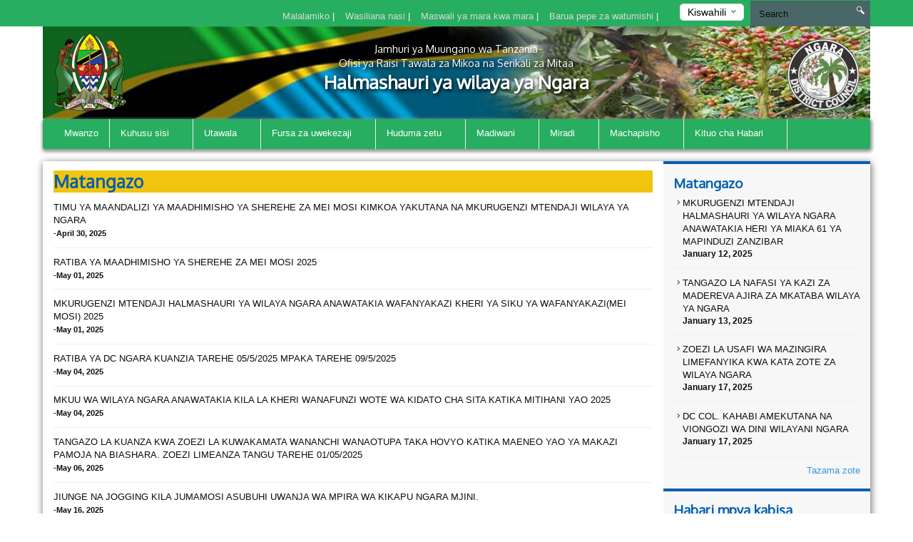

--- FILE ---
content_type: text/html; charset=UTF-8
request_url: https://ngaradc.go.tz/announcements/10
body_size: 55423
content:
<!DOCTYPE html>
<html lang="en">
<head>
    <meta charset="utf-8">
    <meta http-equiv="X-UA-Compatible" content="IE=edge">
    <meta name="viewport" content="width=device-width, initial-scale=1">
    <meta name="description" content="View all announcements">

    <meta property="og:title" content="Matangazo" />
    <meta property="og:url" content="https://ngaradc.go.tz/announcements/10" />
    <meta property="og:description" content="View all announcements">
    <meta property="og:image" content="https://ngaradc.go.tz/themes/ngorongoro/assets/images/coat-of-arms.png">

    <title>Announcements &#124; Ngara District Council</title>
    <link href="https://fonts.googleapis.com/css?family=Oxygen" rel="stylesheet" />
    <link rel="stylesheet" href="https://ngaradc.go.tz/themes/mikumi/assets/css/smartmenus.min.css" />
    <link rel="stylesheet" href="https://ngaradc.go.tz/themes/mikumi/assets/css/magnific-popup.min.css" />
    <link rel="stylesheet" href="https://ngaradc.go.tz/themes/mikumi/assets/css/master.css" />
    <link rel="shortcut icon" href="/storage/app/uploads/public/58a/1be/0e6/thumb_18_16x16_0_0_crop.png" type="image/x-icon" />
    <!--[if lt IE 9]>
    <script src="https://oss.maxcdn.com/html5shiv/3.7.2/html5shiv.min.js"></script>
    <script src="https://oss.maxcdn.com/respond/1.4.2/respond.min.js"></script>
    <![endif]-->
    <style type="text/css">          #header .banner {
                  background-image: url("/storage/app/uploads/public/5aa/22a/aa4/thumb_282_1180x132_0_0_crop.jpg");
    }          
          
    .top-bar-menu{
        background-color : #27ae60;
    }
    #main-menu{
        background-color : #27ae60;
    }
       .dropdown-menu{
        background-color : #27ae60; 
    }
    .right-sidebar-content .page-title, .home-page-title{
        background-color : #f1c40f;
    }
</style>
    <style>
        span.current {
            position: relative;
            top: -15px;
            color: #000;
        }
        .nice-select {
            margin-top: -3px;
            padding-left: 10px;
            padding-right: 24px;
            height: 24px;
        }
    </style>

    </head>
<body >



<div class="top-bar-menu">
    <div class="container">
        <div class="row">
            <div class="col-lg-3 col-lg-push-9 col-md-6 col-md-push-6 col-sm-6 col-sm-push-6 col-xs-12">
                <div class="lang">
                    <form method="POST" action="https://ngaradc.go.tz/announcements/10" accept-charset="UTF-8"><input name="_session_key" type="hidden" value="PzsyqZtIchSbHOqNFtWtIFTgGdcTuxoNx9z4DVLz"><input name="_token" type="hidden" value="jCWpguXqVdp1V8gL4pDdTDuPSVxpJ1s5gbGfUQ22">
    <select name="locale" data-request="onSwitchLocale" class="form-control">
                    <option value="en" >English</option>
                    <option value="sw" selected>Kiswahili</option>
            </select>
</form>                </div>
                <!-- /.lang -->
            </div>
            <!-- /.col-md-3 -->
            <div class="col-lg-4 col-lg-pull-1 col-md-6 col-sm-6 col-sm-pull-6 hidden-xs">
            </div>
            <!-- /.col-md-2 -->
            <div class="col-lg-7 col-lg-pull-1  col-md-6 col-md-pull-6  col-sm-12 col-xs-12">
            
                         <ul class="top-menu" id="top-navs">
             <ul id="top-navs">
            <li style="color: white">
            <a  href="https://ngaradc.go.tz/complaint">
                Malalamiko


            </a>
|
        </li>
            <li style="color: white">
            <a  href="https://ngaradc.go.tz/contact-us">
                Wasiliana nasi


            </a>
|
        </li>
            <li style="color: white">
            <a  href="https://ngaradc.go.tz/frequently-asked-questions">
                Maswali ya mara kwa mara


            </a>
|
        </li>
            <li style="color: white">
            <a  href="https://mail.ngaradc.go.tz">
                Barua pepe za watumishi


            </a>
|
        </li>
    </ul>             </ul>
                        
            
   
            </div>
            <!-- /.col-md-7 -->
            <div class="col-lg-2 col-lg-push-0 col-md-4 col-md-push-6 col-sm-12 col-xs-12">
                <div id="search-form">
                    <form role="search" action="https://ngaradc.go.tz/search" method="get">
                        <input class="form-control" name="q" type="text" placeholder="Search" autocomplete="off">
                         <i class="icon icon-search"></i>
                                            </form>
                </div>
                <!-- /#search-form -->
            </div>
            <!-- /.col-md-2 -->
        </div>
        <!-- /.row -->
    </div>
    <!-- /.container -->
</div>
<div id="header">
    <div class="container">
        <div class="row">
            <div class="col-md-12">
                <div class="banner">

                        <div class="col-md-2 col-md-push-10 ">
                        <div class="logo">
                            <a href=".">
                            
                                                                 <img src="/storage/app/uploads/public/58a/85a/9ba/thumb_76_102x110_0_0_crop.png"  alt="Ngara District Council" />
                                                            </a>
                        </div>
                        <!-- /.logo -->
                    </div>
                    <!-- /.col-md-2 -->


                    <div class="col-md-2  col-md-pull-2 col-sm-2 col-xs-2 hidden-xs">
                        <div class="ngao">
                            <a href=".">
                                                                 <img src="https://ngaradc.go.tz/themes/mikumi/assets/images/ngao.png" alt="Ngara District Council" />
                                                            </a>
                        </div>
                        <!-- /.logo -->
                    </div>
                    <!-- /.col-md-2 -->
                    <div class="col-md-8  col-md-pull-2 col-sm-8 col-xs-12">
                        <h1 class="tagline">
                             <small>Jamhuri ya Muungano wa Tanzania</small> 
                             <small>Ofisi ya Raisi Tawala za Mikoa na Serikali za Mitaa</small>
                             Halmashauri ya wilaya ya Ngara 
                         </h1>
                    </div>
                    <!-- /.col-md-8 col-sm-12 col-xs-12 -->
            
                </div>
                <!-- /.banner -->
            </div>
            <!-- /.col-md-12 -->
        </div>
        <!--/row--><div class="row">
            <div class="col-md-12">
                <div id="main-menu">
                    <div class="navbar navbar-default" role="navigation">
                        <div class="navbar-header">
                            <button type="button" class="navbar-toggle" data-toggle="collapse" data-target=".navbar-collapse">
                                <span class="sr-only">Toggle navigation</span>
                                <span class="icon-bar"></span>
                                <span class="icon-bar"></span>
                                <span class="icon-bar"></span>
                            </button>
                        </div>
                        <div class="navbar-collapse collapse">
    

<ul class="nav navbar-nav">
            <li 
            class=" 
            "
        >
            <a 
                 
                href="https://ngaradc.go.tz"
            >
                Mwanzo

                            </a>

                    </li>
            <li 
            class=" 
            dropdown"
        >
            <a 
                class="dropdown-toggle" data-toggle="dropdown" 
                href="#"
            >
                Kuhusu sisi

                <span class="caret"></span>            </a>

                            <ul class="dropdown-menu">
            <li 
            class=" 
            "
        >
            <a 
                 
                href="https://ngaradc.go.tz/history"
            >
                Historia

                            </a>

                    </li>
            <li 
            class=" 
            "
        >
            <a 
                 
                href="https://ngaradc.go.tz/mission-and-vision"
            >
                Dhima na Dira

                            </a>

                    </li>
            <li 
            class=" 
            "
        >
            <a 
                 
                href="https://ngaradc.go.tz/maadili-ya-msingi"
            >
                Maadili ya Msingi

                            </a>

                    </li>
            <li 
            class=" 
            "
        >
            <a 
                 
                href="https://ngaradc.go.tz/mikakati"
            >
                Mikakati

                            </a>

                    </li>
    </ul>                    </li>
            <li 
            class=" 
            dropdown"
        >
            <a 
                class="dropdown-toggle" data-toggle="dropdown" 
                href="#"
            >
                Utawala

                <span class="caret"></span>            </a>

                            <ul class="dropdown-menu">
            <li 
            class=" 
            "
        >
            <a 
                 
                href="https://ngaradc.go.tz/muundo-wa-taasisi"
            >
                Muundo wa Taasisi

                            </a>

                    </li>
            <li 
            class=" 
            dropdown"
        >
            <a 
                class="dropdown-toggle" data-toggle="dropdown" 
                href="#"
            >
                Vitengo

                <span class="caret"></span>            </a>

                            <ul class="dropdown-menu">
            <li 
            class=" 
            "
        >
            <a 
                 
                href=""
            >
                Sheria

                            </a>

                    </li>
            <li 
            class=" 
            "
        >
            <a 
                 
                href="https://ngaradc.go.tz/ukaguzi-wa-ndani"
            >
                Ukaguzi wa ndani

                            </a>

                    </li>
            <li 
            class=" 
            "
        >
            <a 
                 
                href="https://ngaradc.go.tz/ict-pr"
            >
                TEHAMA na Uhusiano

                            </a>

                    </li>
            <li 
            class=" 
            "
        >
            <a 
                 
                href="https://ngaradc.go.tz/procurement"
            >
                Manunuzi

                            </a>

                    </li>
            <li 
            class=" 
            "
        >
            <a 
                 
                href="https://ngaradc.go.tz/election"
            >
                Uchaguzi

                            </a>

                    </li>
            <li 
            class=" 
            "
        >
            <a 
                 
                href="https://ngaradc.go.tz/bee-keeping"
            >
                Ufugaji wa Nyuki

                            </a>

                    </li>
    </ul>                    </li>
            <li 
            class=" 
            dropdown"
        >
            <a 
                class="dropdown-toggle" data-toggle="dropdown" 
                href="#"
            >
                Idara

                <span class="caret"></span>            </a>

                            <ul class="dropdown-menu">
            <li 
            class=" 
            "
        >
            <a 
                 
                href="https://ngaradc.go.tz/human-resourses-and-administration"
            >
                Rasilimali watu na utawala

                            </a>

                    </li>
            <li 
            class=" 
            "
        >
            <a 
                 
                href="https://ngaradc.go.tz/planning-and-statistics-management"
            >
                Mipango na Ufuatiliaji wa Takwimu

                            </a>

                    </li>
            <li 
            class=" 
            "
        >
            <a 
                 
                href="https://ngaradc.go.tz/health"
            >
                Afya

                            </a>

                    </li>
            <li 
            class=" 
            "
        >
            <a 
                 
                href="https://ngaradc.go.tz/finance-and-trade"
            >
                Fedha na Biashara

                            </a>

                    </li>
            <li 
            class=" 
            dropdown"
        >
            <a 
                class="dropdown-toggle" data-toggle="dropdown" 
                href="#"
            >
                Elimu

                <span class="caret"></span>            </a>

                            <ul class="dropdown-menu">
            <li 
            class=" 
            "
        >
            <a 
                 
                href="https://ngaradc.go.tz/elimu-msingi"
            >
                Elimu ya Msingi

                            </a>

                    </li>
            <li 
            class=" 
            "
        >
            <a 
                 
                href="https://ngaradc.go.tz/elimu-ya-sekondari"
            >
                Elimu ya sekondari

                            </a>

                    </li>
            <li 
            class=" 
            dropdown"
        >
            <a 
                class="dropdown-toggle" data-toggle="dropdown" 
                href="#"
            >
                Kwa wanafunzi

                <span class="caret"></span>            </a>

                            <ul class="dropdown-menu">
            <li 
            class=" 
            dropdown"
        >
            <a 
                class="dropdown-toggle" data-toggle="dropdown" 
                href="#"
            >
                Mitihani iliyopita

                <span class="caret"></span>            </a>

                            <ul class="dropdown-menu">
            <li 
            class=" 
            "
        >
            <a 
                 
                href="https://ngaradc.go.tz/kidato-cha-iv"
            >
                Kidato cha IV

                            </a>

                    </li>
    </ul>                    </li>
    </ul>                    </li>
    </ul>                    </li>
            <li 
            class=" 
            dropdown"
        >
            <a 
                class="dropdown-toggle" data-toggle="dropdown" 
                href="#"
            >
                Maji

                <span class="caret"></span>            </a>

                            <ul class="dropdown-menu">
            <li 
            class=" 
            "
        >
            <a 
                 
                href="https://ngaradc.go.tz/maji-mjini"
            >
                Maji Mjini

                            </a>

                    </li>
            <li 
            class=" 
            "
        >
            <a 
                 
                href=""
            >
                Maji Vijijini

                            </a>

                    </li>
    </ul>                    </li>
            <li 
            class=" 
            "
        >
            <a 
                 
                href="https://ngaradc.go.tz/agriculture-irrigation-and-cooperation"
            >
                Kilimo, umwagiliaji na ushirika

                            </a>

                    </li>
            <li 
            class=" 
            "
        >
            <a 
                 
                href="https://ngaradc.go.tz/livestock-and-fishing"
            >
                Mifugo na uvuvi

                            </a>

                    </li>
            <li 
            class=" 
            "
        >
            <a 
                 
                href="https://ngaradc.go.tz/land-and-natural-resourses"
            >
                Ardhi na maliasili

                            </a>

                    </li>
            <li 
            class=" 
            "
        >
            <a 
                 
                href="https://ngaradc.go.tz/social-development"
            >
                Maendeleo ya Jamii

                            </a>

                    </li>
            <li 
            class=" 
            "
        >
            <a 
                 
                href="https://ngaradc.go.tz/works-and-fire-brigade"
            >
                Ujenzi na zimamoto

                            </a>

                    </li>
            <li 
            class=" 
            "
        >
            <a 
                 
                href="https://ngaradc.go.tz/cleaness-and-environment"
            >
                Usafi na Mazingira

                            </a>

                    </li>
    </ul>                    </li>
            <li 
            class=" 
            dropdown"
        >
            <a 
                class="dropdown-toggle" data-toggle="dropdown" 
                href="#"
            >
                MSM

                <span class="caret"></span>            </a>

                            <ul class="dropdown-menu">
            <li 
            class=" 
            "
        >
            <a 
                 
                href="https://ngaradc.go.tz/service-inlga"
            >
                Huduma katika MSM

                            </a>

                    </li>
            <li 
            class=" 
            "
        >
            <a 
                 
                href="https://ngaradc.go.tz/lga-structure"
            >
                Muundo wa MSM

                            </a>

                    </li>
    </ul>                    </li>
            <li 
            class=" 
            "
        >
            <a 
                 
                href="https://ngaradc.go.tz/kata"
            >
                Kata

                            </a>

                    </li>
    </ul>                    </li>
            <li 
            class=" 
            dropdown"
        >
            <a 
                class="dropdown-toggle" data-toggle="dropdown" 
                href="#"
            >
                Fursa za uwekezaji

                <span class="caret"></span>            </a>

                            <ul class="dropdown-menu">
            <li 
            class=" 
            "
        >
            <a 
                 
                href="https://ngaradc.go.tz/tourism"
            >
                Utalii

                            </a>

                    </li>
            <li 
            class=" 
            "
        >
            <a 
                 
                href="https://ngaradc.go.tz/kilimo"
            >
                Kilimo

                            </a>

                    </li>
            <li 
            class=" 
            "
        >
            <a 
                 
                href="https://ngaradc.go.tz/ufugaji"
            >
                Ufugaji

                            </a>

                    </li>
    </ul>                    </li>
            <li 
            class=" 
            dropdown"
        >
            <a 
                class="dropdown-toggle" data-toggle="dropdown" 
                href="#"
            >
                Huduma zetu

                <span class="caret"></span>            </a>

                            <ul class="dropdown-menu">
            <li 
            class=" 
            "
        >
            <a 
                 
                href="https://ngaradc.go.tz/ushauri-wa-kisheria"
            >
                Huduma za kisheria

                            </a>

                    </li>
            <li 
            class=" 
            "
        >
            <a 
                 
                href="https://ngaradc.go.tz/huduma-za-afya"
            >
                Afya

                            </a>

                    </li>
            <li 
            class=" 
            "
        >
            <a 
                 
                href="https://ngaradc.go.tz/huduma-za-elimu"
            >
                Elimu

                            </a>

                    </li>
            <li 
            class=" 
            "
        >
            <a 
                 
                href="https://ngaradc.go.tz/huduma-za-maji"
            >
                Maji

                            </a>

                    </li>
            <li 
            class=" 
            "
        >
            <a 
                 
                href="https://ngaradc.go.tz/huduma-za-kilimo"
            >
                Kilimo

                            </a>

                    </li>
            <li 
            class=" 
            "
        >
            <a 
                 
                href="https://ngaradc.go.tz/huduma-za-mifugo"
            >
                Ufugaji

                            </a>

                    </li>
            <li 
            class=" 
            "
        >
            <a 
                 
                href="https://ngaradc.go.tz/huduma-za-uvuvi"
            >
                Uvuvi

                            </a>

                    </li>
    </ul>                    </li>
            <li 
            class=" 
            dropdown"
        >
            <a 
                class="dropdown-toggle" data-toggle="dropdown" 
                href="#"
            >
                Madiwani

                <span class="caret"></span>            </a>

                            <ul class="dropdown-menu">
            <li 
            class=" 
            "
        >
            <a 
                 
                href="https://ngaradc.go.tz/orodha-ya-madiwani"
            >
                Orodha ya Madiwani

                            </a>

                    </li>
            <li 
            class=" 
            dropdown"
        >
            <a 
                class="dropdown-toggle" data-toggle="dropdown" 
                href="\"
            >
                Kamati za Kudumu  za Halmashauri

                <span class="caret"></span>            </a>

                            <ul class="dropdown-menu">
            <li 
            class=" 
            "
        >
            <a 
                 
                href="https://ngaradc.go.tz/finance-planning-and-admin"
            >
                Fedha, Uongozi na Mipango

                            </a>

                    </li>
            <li 
            class=" 
            "
        >
            <a 
                 
                href="https://ngaradc.go.tz/uchumi-na-afya"
            >
                Uchumi, Afya na Elimu

                            </a>

                    </li>
            <li 
            class=" 
            "
        >
            <a 
                 
                href="https://ngaradc.go.tz/hivaids"
            >
                Ukimwi

                            </a>

                    </li>
            <li 
            class=" 
            "
        >
            <a 
                 
                href="https://ngaradc.go.tz/maadili-ya-msingi"
            >
                Maadili ya Msingi

                            </a>

                    </li>
            <li 
            class=" 
            "
        >
            <a 
                 
                href="https://ngaradc.go.tz/councillors-meetings"
            >
                Vikao vya waheshimiwa Madiwani

                            </a>

                    </li>
            <li 
            class=" 
            "
        >
            <a 
                 
                href="https://ngaradc.go.tz/kuonana-na-mkiti"
            >
                Kuonana na Mwenyekiti

                            </a>

                    </li>
            <li 
            class=" 
            "
        >
            <a 
                 
                href="https://ngaradc.go.tz/town-planning-and-environment"
            >
                Mipango Miji na Mazingira

                            </a>

                    </li>
    </ul>                    </li>
            <li 
            class=" 
            dropdown"
        >
            <a 
                class="dropdown-toggle" data-toggle="dropdown" 
                href="#"
            >
                Ratiba

                <span class="caret"></span>            </a>

                            <ul class="dropdown-menu">
            <li 
            class=" 
            "
        >
            <a 
                 
                href="https://ngaradc.go.tz/councillors-meetings"
            >
                Vikao vya waheshimiwa Madiwani

                            </a>

                    </li>
            <li 
            class=" 
            "
        >
            <a 
                 
                href="https://ngaradc.go.tz/kuonana-na-mkiti"
            >
                Kuonana na Mwenyekiti

                            </a>

                    </li>
    </ul>                    </li>
    </ul>                    </li>
            <li 
            class=" 
            dropdown"
        >
            <a 
                class="dropdown-toggle" data-toggle="dropdown" 
                href="#"
            >
                Miradi

                <span class="caret"></span>            </a>

                            <ul class="dropdown-menu">
            <li 
            class=" 
            "
        >
            <a 
                 
                href="/projects/approved-projects"
            >
                Miradi itakayotekelezwa

                            </a>

                    </li>
            <li 
            class=" 
            "
        >
            <a 
                 
                href="/projects/project-zinazoendelea"
            >
                Miradi inayoendelea

                            </a>

                    </li>
            <li 
            class=" 
            "
        >
            <a 
                 
                href="/projects/project-zilizokamilika"
            >
                Miradi iliyokamilika

                            </a>

                    </li>
    </ul>                    </li>
            <li 
            class=" 
            dropdown"
        >
            <a 
                class="dropdown-toggle" data-toggle="dropdown" 
                href="#"
            >
                Machapisho

                <span class="caret"></span>            </a>

                            <ul class="dropdown-menu">
            <li 
            class=" 
            "
        >
            <a 
                 
                href="/publications/acts"
            >
                Sheria Ndogo

                            </a>

                    </li>
            <li 
            class=" 
            "
        >
            <a 
                 
                href="/publications/client-service-charter"
            >
                Huduma kwa wateja

                            </a>

                    </li>
            <li 
            class=" 
            "
        >
            <a 
                 
                href="/publications/strategic-plan"
            >
                Mpango Mkakati

                            </a>

                    </li>
            <li 
            class=" 
            "
        >
            <a 
                 
                href="/publications/reports"
            >
                Ripoti

                            </a>

                    </li>
            <li 
            class=" 
            "
        >
            <a 
                 
                href="/publications/fomu-mbalimbali"
            >
                Fomu mbalimbali

                            </a>

                    </li>
            <li 
            class=" 
            "
        >
            <a 
                 
                href="/publications/guidelines"
            >
                Miongozo

                            </a>

                    </li>
    </ul>                    </li>
            <li 
            class=" 
            dropdown"
        >
            <a 
                class="dropdown-toggle" data-toggle="dropdown" 
                href="#"
            >
                Kituo cha Habari

                <span class="caret"></span>            </a>

                            <ul class="dropdown-menu">
            <li 
            class=" 
            "
        >
            <a 
                 
                href="https://ngaradc.go.tz/ukurasa-unashughulikiwa"
            >
                Taarifa kwa vyombo vya habari

                            </a>

                    </li>
            <li 
            class=" 
            "
        >
            <a 
                 
                href="https://ngaradc.go.tz/videos"
            >
                Video

                            </a>

                    </li>
            <li 
            class=" 
            "
        >
            <a 
                 
                href="https://ngaradc.go.tz/ukurasa-unashughulikiwa"
            >
                Hotuba

                            </a>

                    </li>
            <li 
            class=" 
            "
        >
            <a 
                 
                href="https://ngaradc.go.tz/gallery"
            >
                Nyumba ya Picha

                            </a>

                    </li>
    </ul>                    </li>
    </ul>
                
                        </div>
                        <!-- /.navbar-collapse collapse -->
                    </div>
                </div>
                <!--/main-menu-->
            </div>
            <!-- /.col-md-12 -->
        </div>
        <!-- /.row -->


    </div>
    <!--/.container-->
</div>
<!-- /#header -->



<div class="middle-content-wrapper">
    <div class="container">
        <div class="row">
            <div class="col-md-12">
                <div class="wrapper">
                    <!--START RIGHT SIDEBAR CONTENTE SECTION-->

 
<div class="col-md-9 col-sm-9">
    <!--START RIGHT SIDEBAR CONTENTE SECTION-->
    <div class="right-sidebar-content div-match-height">
        <h1 class="page-title">Matangazo</h1>
        <ul class="publications-listing press-release howdoi">
                        <li>
                                <a href="https://ngaradc.go.tz/announcement/timu-ya-maandalizi-ya-maadhimisho-ya-sherehe-za-mei-mosi-kimkoa-yakutana-na-mkurugenzi-mtendaji-wilaya-ya-ngara"><p>TIMU YA MAANDALIZI YA MAADHIMISHO YA SHEREHE ZA MEI MOSI KIMKOA YAKUTANA NA MKURUGENZI MTENDAJI WILAYA YA NGARA</p></a><span>-April 30, 2025</span>            </li>
                        <li>
                                <a href="https://ngaradc.go.tz/announcement/ratiba-ya-maadhimisho-ya-sherehe-za-mei-mosi-2025"><p>RATIBA YA MAADHIMISHO YA SHEREHE ZA MEI MOSI 2025</p></a><span>-May 01, 2025</span>            </li>
                        <li>
                                <a href="https://ngaradc.go.tz/announcement/mkurugenzi-mtendaji-halmashauri-ya-wilaya-ngara-anawatakia-wafanyakazi-kheri-ya-siku-ya-wafanyakazimei-mos-2025"><p>MKURUGENZI MTENDAJI HALMASHAURI YA WILAYA NGARA ANAWATAKIA WAFANYAKAZI KHERI YA SIKU YA WAFANYAKAZI(MEI MOSI) 2025</p></a><span>-May 01, 2025</span>            </li>
                        <li>
                                <a href="https://ngaradc.go.tz/announcement/ratiba-ya-dc-ngara-kuanzia-tarehe-0552025-mpaka-tarehe-0952025"><p>RATIBA YA DC NGARA KUANZIA TAREHE 05/5/2025 MPAKA TAREHE 09/5/2025</p></a><span>-May 04, 2025</span>            </li>
                        <li>
                                <a href="https://ngaradc.go.tz/announcement/mkuu-wa-wilaya-ngara-anawatakia-kila-la-kheri-wanafunzi-wote-wa-kidato-cha-sita-katika-mitihani-yao-2025"><p>MKUU WA WILAYA NGARA ANAWATAKIA KILA LA KHERI WANAFUNZI WOTE WA KIDATO CHA SITA KATIKA MITIHANI YAO 2025</p></a><span>-May 04, 2025</span>            </li>
                        <li>
                                <a href="https://ngaradc.go.tz/announcement/tangazo-la-kuanza-kwa-zoezi-la-kuwakamata-wananchi-wanaotupa-taka-hovyo-katika-maeneo-yao-ya-makazi-pamoja-na-biashara-zoezi-limeanza-tangu-tarehe-01052025"><p>TANGAZO LA KUANZA KWA ZOEZI LA KUWAKAMATA WANANCHI WANAOTUPA TAKA HOVYO KATIKA MAENEO YAO YA MAKAZI PAMOJA NA BIASHARA. ZOEZI LIMEANZA TANGU TAREHE 01/05/2025</p></a><span>-May 06, 2025</span>            </li>
                        <li>
                                <a href="https://ngaradc.go.tz/announcement/jiunge-na-jogging-kila-jumamosi-asubuhi-uwanja-wa-mpira-wa-kikapu-ngara-mjini"><p>JIUNGE NA JOGGING KILA JUMAMOSI ASUBUHI UWANJA WA MPIRA WA KIKAPU NGARA MJINI.</p></a><span>-May 16, 2025</span>            </li>
                        <li>
                                <a href="https://ngaradc.go.tz/announcement/ratiba-ya-dc-ngara-kuanzia-tarehe-2652025-mpaka-3052025"><p>RATIBA YA DC NGARA KUANZIA TAREHE 26/5/2025 MPAKA 30/5/2025</p></a><span>-May 25, 2025</span>            </li>
                        <li>
                                <a href="https://ngaradc.go.tz/announcement/ratiba-ya-dc-ngara-kuanzia-tarehe-0262025-mpaka-tarehe-662025"><p>RATIBA YA DC NGARA KUANZIA TAREHE 02/6/2025 MPAKA TAREHE 6/6/2025</p></a><span>-May 31, 2025</span>            </li>
                        <li>
                                <a href="https://ngaradc.go.tz/announcement/matokeo-ya-mtihani-wa-utamilifu-kanda-ya-ziwa-halmashauri-ya-wilaya-ya-ngara"><p>MATOKEO YA MTIHANI WA UTAMILIFU KANDA YA ZIWA - HALMASHAURI YA WILAYA YA NGARA.</p></a><span>-May 31, 2025</span>            </li>
                        <li>
                                <a href="https://ngaradc.go.tz/announcement/ngara-yafanya-vizuri-matokeo-ya-ushindi-wa-jumla-katika-mishindano-ya-michezo-kwa-shule-za-msingi-umitashumta-mkoa-wa-kagera-2025"><p>NGARA YAFANYA VIZURI MATOKEO YA USHINDI WA JUMLA KATIKA MISHINDANO YA MICHEZO  KWA SHULE ZA MSINGI UMITASHUMTA MKOA WA KAGERA 2025.</p></a><span>-May 31, 2025</span>            </li>
                        <li>
                                <a href="https://ngaradc.go.tz/announcement/tangazo-la-nafasi-za-kazi-mwandishi-mwendesha-ofisi-na-msaidizi-wa-kumbukumbu-halmashauri-ya-wilaya-ngara"><p>TANGAZO LA NAFASI ZA KAZI MWANDISHI MWENDESHA OFISI NA MSAIDIZI WA KUMBUKUMBU - HALMASHAURI YA WILAYA NGARA</p></a><span>-June 02, 2025</span>            </li>
                        <li>
                                <a href="https://ngaradc.go.tz/announcement/mkurugenzi-mtendaji-halmashauri-ya-wilaya-ngara-anawatangazia-wananchi-wote-kutakuwa-na-kampeni-ya-mwezi-wa-afya-na-lishe-ya-mtoto"><p>MKURUGENZI MTENDAJI HALMASHAURI YA WILAYA NGARA ANAWATANGAZIA WANANCHI WOTE KUTAKUWA NA KAMPENI YA MWEZI WA AFYA NA LISHE YA MTOTO</p></a><span>-June 03, 2025</span>            </li>
                    </ul>
        <nav class="text-center">
                        <ul class="pagination">
                                    <li><a href="https://ngaradc.go.tz/announcements/9">&larr; Prev</a></li>
                        
                                    <li class="">
                        <a href="https://ngaradc.go.tz/announcements/1">1</a>
                    </li>
                                    <li class="">
                        <a href="https://ngaradc.go.tz/announcements/2">2</a>
                    </li>
                                    <li class="">
                        <a href="https://ngaradc.go.tz/announcements/3">3</a>
                    </li>
                                    <li class="">
                        <a href="https://ngaradc.go.tz/announcements/4">4</a>
                    </li>
                                    <li class="">
                        <a href="https://ngaradc.go.tz/announcements/5">5</a>
                    </li>
                                    <li class="">
                        <a href="https://ngaradc.go.tz/announcements/6">6</a>
                    </li>
                                    <li class="">
                        <a href="https://ngaradc.go.tz/announcements/7">7</a>
                    </li>
                                    <li class="">
                        <a href="https://ngaradc.go.tz/announcements/8">8</a>
                    </li>
                                    <li class="">
                        <a href="https://ngaradc.go.tz/announcements/9">9</a>
                    </li>
                                    <li class="active">
                        <a href="https://ngaradc.go.tz/announcements/10">10</a>
                    </li>
                                    <li class="">
                        <a href="https://ngaradc.go.tz/announcements/11">11</a>
                    </li>
                                    <li class="">
                        <a href="https://ngaradc.go.tz/announcements/12">12</a>
                    </li>
                                    <li class="">
                        <a href="https://ngaradc.go.tz/announcements/13">13</a>
                    </li>
                                    <li class="">
                        <a href="https://ngaradc.go.tz/announcements/14">14</a>
                    </li>
                                    <li class="">
                        <a href="https://ngaradc.go.tz/announcements/15">15</a>
                    </li>
                                    <li class="">
                        <a href="https://ngaradc.go.tz/announcements/16">16</a>
                    </li>
                                    <li class="">
                        <a href="https://ngaradc.go.tz/announcements/17">17</a>
                    </li>
                                    <li class="">
                        <a href="https://ngaradc.go.tz/announcements/18">18</a>
                    </li>
                                    <li class="">
                        <a href="https://ngaradc.go.tz/announcements/19">19</a>
                    </li>
                                    <li class="">
                        <a href="https://ngaradc.go.tz/announcements/20">20</a>
                    </li>
                                    <li class="">
                        <a href="https://ngaradc.go.tz/announcements/21">21</a>
                    </li>
                                    <li class="">
                        <a href="https://ngaradc.go.tz/announcements/22">22</a>
                    </li>
                                    <li class="">
                        <a href="https://ngaradc.go.tz/announcements/23">23</a>
                    </li>
                                    <li class="">
                        <a href="https://ngaradc.go.tz/announcements/24">24</a>
                    </li>
                                    <li class="">
                        <a href="https://ngaradc.go.tz/announcements/25">25</a>
                    </li>
                                    <li class="">
                        <a href="https://ngaradc.go.tz/announcements/26">26</a>
                    </li>
                                    <li class="">
                        <a href="https://ngaradc.go.tz/announcements/27">27</a>
                    </li>
                                    <li class="">
                        <a href="https://ngaradc.go.tz/announcements/28">28</a>
                    </li>
                                    <li class="">
                        <a href="https://ngaradc.go.tz/announcements/29">29</a>
                    </li>
                                    <li class="">
                        <a href="https://ngaradc.go.tz/announcements/30">30</a>
                    </li>
                                    <li class="">
                        <a href="https://ngaradc.go.tz/announcements/31">31</a>
                    </li>
                                    <li class="">
                        <a href="https://ngaradc.go.tz/announcements/32">32</a>
                    </li>
                                    <li class="">
                        <a href="https://ngaradc.go.tz/announcements/33">33</a>
                    </li>
                                    <li class="">
                        <a href="https://ngaradc.go.tz/announcements/34">34</a>
                    </li>
                        
                                    <li><a href="https://ngaradc.go.tz/announcements/11">Next &rarr;</a></li>
                            </ul>
                    </nav>
    </div>
    <!-- /.right-sidebar-content -->
    <!--/END RIGHT SIDEBAR CONTENTE SECTION-->
</div>



<div class="col-md-3 hidden-xs hidden-sm nopadding">
    <div class="right-sidebar-wrapper div-match-height">
        <!--START ANNOUNCEMENTS-->
        <div class="right-sidebar-container">
            <h2>Matangazo</h2>
            
             


            
            <ul class="ads-listing">
                    <li>
                <a href="https://ngaradc.go.tz/announcement/mkurugenzi-mtendaji-halmashauri-ya-wilaya-ngara-anawatakia-heri-ya-miaka-61-ya-mapinduzi-zanzibar"><i class="icon-arrow-carrot-right"></i> MKURUGENZI MTENDAJI HALMASHAURI YA WILAYA NGARA ANAWATAKIA HERI YA MIAKA 61 YA MAPINDUZI ZANZIBAR
          </a>                       <span>January 12, 2025</span>

                </li>
                <li>
                <a href="https://ngaradc.go.tz/announcement/tangazo-la-nafasi-ya-kazi-za-madereva-ajira-za-mkataba-wilaya-ya-ngara"><i class="icon-arrow-carrot-right"></i> TANGAZO LA NAFASI YA KAZI ZA MADEREVA AJIRA ZA MKATABA WILAYA YA NGARA
          </a>                       <span>January 13, 2025</span>

                </li>
                <li>
                <a href="https://ngaradc.go.tz/announcement/zoezi-la-usafi-wa-mazingira-limefanyikakqq-kata-zote-za-wilaya-ngara"><i class="icon-arrow-carrot-right"></i> ZOEZI LA USAFI WA MAZINGIRA LIMEFANYIKA KWA KATA ZOTE ZA WILAYA NGARA
          </a>                       <span>January 17, 2025</span>

                </li>
                <li>
                <a href="https://ngaradc.go.tz/announcement/dc-col-kahabi-amekutana-na-viongozi-wa-dini-wilayani-ngara"><i class="icon-arrow-carrot-right"></i> DC COL. KAHABI AMEKUTANA NA VIONGOZI WA DINI WILAYANI NGARA
          </a>                       <span>January 17, 2025</span>

                </li>
                      
                <a href="https://ngaradc.go.tz/announcements/10" class="view-all">Tazama zote </a> 
        </ul>
            <!-- /.ads-listing -->
        </div>
        <!-- /.right-sidebar-container -->
        <!--/END OF ANNOUNCEMENTS-->
        <!--START SIDEBAR NEWS-->
        <div class="right-sidebar-container">
            <h2>Habari mpya kabisa</h2>
            
            
             

            <ul class="sidebar-news-lists">
            
    <li>
            <div class="col-md-4 nopadding"><a href="https://ngaradc.go.tz/new/karibu-kagera-mwenge-wa-uhuru"><img src="/storage/app/uploads/public/68c/a83/2b3/thumb_4112_80x80_0_0_crop.jpg" alt=""></a></div><!-- /.col-md-6 --><div class="col-md-8 nopadding-left"><a href="https://ngaradc.go.tz/new/karibu-kagera-mwenge-wa-uhuru"><h4>KARIBU KAGERA MWENGE WA UHURU</h4></a><span >September  07, 2025</span></div><!-- /.col-md-8 -->    </li>
      
    <li>
            <div class="col-md-4 nopadding"><a href="https://ngaradc.go.tz/new/dc-ngara-colkahabi-awaalika-wananchi-kuupokea-kuushangilia-na-kukesha-na-mwenge-wa-uhuru-jumamosi-ya-tarehe-13-septemba-2025-uwanja-wa-mpira-rulenge-ngara"><img src="/storage/app/uploads/public/68c/542/6da/thumb_4111_80x80_0_0_crop.jpg" alt=""></a></div><!-- /.col-md-6 --><div class="col-md-8 nopadding-left"><a href="https://ngaradc.go.tz/new/dc-ngara-colkahabi-awaalika-wananchi-kuupokea-kuushangilia-na-kukesha-na-mwenge-wa-uhuru-jumamosi-ya-tarehe-13-septemba-2025-uwanja-wa-mpira-rulenge-ngara"><h4>DC NGARA COL.KAHABI  AWAALIKA WANANCHI KUUPOKEA, KUUSHANGILIA NA KUKESHA NA MWENGE WA UHURU JUMAMOSI YA TAREHE 13 SEPTEMBA 2025 UWANJA WA MPIRA RULENGE - NGARA</h4></a><span >September  10, 2025</span></div><!-- /.col-md-8 -->    </li>
      
    <li>
            <div class="col-md-4 nopadding"><a href="https://ngaradc.go.tz/new/mkuu-wa-wilaya-ngara-anawakaribisha-wananchi-wote-kwenye-mapokezi-ya-mwenge-wa-uhuru-13092025-lukole-high-school"><img src="/storage/app/uploads/public/68b/8ba/964/thumb_4110_80x80_0_0_crop.jpg" alt=""></a></div><!-- /.col-md-6 --><div class="col-md-8 nopadding-left"><a href="https://ngaradc.go.tz/new/mkuu-wa-wilaya-ngara-anawakaribisha-wananchi-wote-kwenye-mapokezi-ya-mwenge-wa-uhuru-13092025-lukole-high-school"><h4>MKUU WA WILAYA NGARA ANAWAKARIBISHA WANANCHI WOTE KWENYE MAPOKEZI YA MWENGE WA UHURU 13/09/2025 LUKOLE HIGH SCHOOL</h4></a><span >August  30, 2025</span></div><!-- /.col-md-8 -->    </li>
      
    <li>
            <div class="col-md-4 nopadding"><a href="https://ngaradc.go.tz/new/ukaguzi-wa-miradi-ya-mwenge-wa-uhuru-mwaka-2025-waendelea-wilayani-ngara"><img src="/storage/app/uploads/public/68b/8b9/a29/thumb_4109_80x80_0_0_crop.jpg" alt=""></a></div><!-- /.col-md-6 --><div class="col-md-8 nopadding-left"><a href="https://ngaradc.go.tz/new/ukaguzi-wa-miradi-ya-mwenge-wa-uhuru-mwaka-2025-waendelea-wilayani-ngara"><h4>UKAGUZI WA MIRADI YA MWENGE WA UHURU MWAKA 2025 WAENDELEA WILAYANI NGARA.</h4></a><span >August  30, 2025</span></div><!-- /.col-md-8 -->    </li>
                      
             
                <a href="https://ngaradc.go.tz/news/10" class="view-all">Tazama zote </a> </ul>
            <!-- /.ads-listing -->
        </div>
        <!-- /.right-sidebar-container -->
        <!--/END SIDEBAR NEWS-->
    </div>
</div>
<!-- /.left-sidebar-wrapper -->
   </div>
            </div>
        </div>
    </div>
</div>


<div class="mini-footer">
    <div class="container">
        <div class="row ">
            <div class="col-md-12">
                <div class="wrapper">
                    <div class="col-md-3 col-sm-3 
                    ">
                       
                        <div class="footer-div-section footer-video-wrapper">
                            <h4>Video</h4>
                          
                            <div class="home-videos">
                                      

    	
        <a href="https://www.youtube.com/watch?v=" class="video-content" title=""> <img src="http://img.youtube.com/vi//0.jpg" alt=""> <span><i class="icon-playback-play"></i></span> </a>
         <h6>ZIARA YA  KAMATI ZA BUNGE KUTEMBELEA TEMBO NICKEL WILAYANI NGARA KAGERA</h6> </a>

     <a href="https://ngaradc.go.tz/videos/10" class="read-more">Video za ziada</a>
   

                                    
                            </div>

                        </div>
                    </div>
                    <div class="col-md-3 col-sm-3 ">
                        <div class="footer-div-section footer-address-wrapper">
                            <h4>Kurasa za haraka</h4>
                            
<ul class="ads-listing">
    </ul>                        </div>
                        
<!-- <img  src="http://smallcounter.com/online/fcc.php?id=1510828949"></a><br>
 -->                    </div>
                    <div class="col-md-3 col-sm-3  ">
                        <div class="footer-div-section   footer-social-media-wrapper">
                            <h4>Kurasa mashuhuri</h4>
                            
                            <ul class="ads-listing">
                                                            </ul>
                            <h4>World visitors tracker</h4>

<!-- VISITOR TRACK START -->


<img title="World visitors tracker" src="http://smallcounter.com/map/view.php?type=180&id=1512980118" border="1" alt="world map hits counter" /></a><br>
  <h4>Visitors Counter</h4>

<!-- COUNTER START -->          <div class="footercounter">
                                            <a href='https://www.free-counters.org/'>free HitCounter</a> <script type='text/javascript' src='https://www.freevisitorcounters.com/auth.php?id=9f0253ea2be0066c58894fb10241f4c9fcbfd6d0'></script>
<script type="text/javascript" src="https://www.freevisitorcounters.com/en/home/counter/325108/t/0"></script>
                                </div>        
<!-- VISITOR TRACK END -->
<p></p>
                        
                        </div>
                    </div>
                    <div class="col-md-3 col-sm-9 ">

                         <div class="footer-div-section footer-address-wrapper">
                            <h4 class="home-page-title">Ramani ya eneo la Ngara</h4>
                                                            
                     <a href="https://www.google.com/maps/place/Ngara/@-2.496952,30.6405608,15z/data=!4m5!3m4!1s0x19c4ee5b8c180085:0x5befbb671e58fe14!8m2!3d-2.495627!4d30.6458749" target="_blank">

                                  <img src="/storage/app/uploads/public/5a8/eca/fb7/thumb_260_370x300_0_0_crop.jpg" alt="">

                              </a>

                              
                            <h4>Wasiliana nasi</h4>
                            





<ul class="ads-listing">
    </ul>
<a href="https://ngaradc.go.tz/othercontacts/10" class="more-stats">Other Contacts <i class="icon-arrow-triangle-right"></i></a>

                                                              
                              <p></p>
                            <div class="social-network">
                                                                                                                                                                                                           
                            </div>
                                  
                                  <p>&nbsp;
                                    &nbsp;
                                  </p>

                                  
                            <!-- COUNTER ENDS --> 

                            
                             <!-- <img title="Visitors counter" border="0" src="http://smallcounter.com/online/ccc.php?id=1510727013"></a><br> -->


                                  <!-- <img title="Visitors counter" border="0" src="http://smallcounter.com/online/ccc.php?id=1510727013"></a><br> -->
                                  <p></p>
                           
                        </div>
                    </div>
                </div>
                <!-- /.wrapper -->
            </div>
            <!-- /.col-md-12 -->
        </div>
    </div>
    <!--/container-->
</div>
<div class="footer">
    <!--footer-container-->
    <!--footer-container-->
    <div class="container">
        <div class="row">
            <!--/container white-->
                <ul class="footer-damn-lists">
        <ul class="footer-damn-lists">
            <li>
            <a  href="#">
                Sera ya Faragha

            </a>

        </li>
            <li>
            <a  href="#">
                Kanusho

            </a>

        </li>
            <li>
            <a  href="https://ngaradc.go.tz/frequently-asked-questions">
                Maswali ya mara kwa mara

            </a>

        </li>
            <li>
            <a  href="sitemap.xml">
                Ramani ya Tovuti

            </a>

        </li>
            <li>
            <a  href="/">
                Huduma

            </a>

        </li>
    </ul>    </ul>
         
            <p class="text-center">Hakimilki ©2017 Halmashauri ya wilaya ya Ngara. Haki zote zimehifadhiwa </p>
        </div>
    </div>
</div>


 <!--CORE JS-->
  
    <script src="https://ngaradc.go.tz/themes/mikumi/assets/js/jquery.min.js"></script>


    <script src="https://ngaradc.go.tz/themes/mikumi/assets/js/bootstrap.min.js"></script>
    <script src="https://ngaradc.go.tz/themes/mikumi/assets/js/matchHeight.min.js"></script>
    <script src="https://ngaradc.go.tz/themes/mikumi/assets/js/placeholder.min.js"></script>
    <script src="https://ngaradc.go.tz/themes/mikumi/assets/js/easing.min.js"></script>
    <script src="https://ngaradc.go.tz/themes/mikumi/assets/js/smartmenu.min.js"></script>
    <script src="https://ngaradc.go.tz/themes/mikumi/assets/js/smartmenu.bootstrap.min.js"></script>
    <script src="https://ngaradc.go.tz/themes/mikumi/assets/js/jquery.lazyload.min.js"></script>
    <script src="https://ngaradc.go.tz/themes/mikumi/assets/js/jquery.magnific-popup.min.js"></script>
    <script src="https://ngaradc.go.tz/themes/mikumi/assets/js/moment.min.js"></script>
    <script src="https://ngaradc.go.tz/themes/mikumi/assets/js/jquery.nice-select.min.js"></script>
    <script src="https://ngaradc.go.tz/themes/mikumi/assets/js/fastclick.min.js"></script>
    <script src="https://ngaradc.go.tz/themes/mikumi/assets/js/prism.min.js"></script>

    <script src="https://ngaradc.go.tz/combine/279b23031a8bcbd7df5bc09188622b67-1501416097"></script>
    <script src="https://ngaradc.go.tz/combine/9cc55e60ae2ad420cc86780795bf9994-1501416097"></script>
    <link rel="stylesheet" href="https://ngaradc.go.tz/combine/151e4e05ffa62c4c5f1a8bc4277c9776-1501416097">

 
    <!--END CORE JS-->
    <!--PAGES JS-->

        
<script>
jQuery(document).ready(function() {
    jQuery('.video-content').magnificPopup({
        type: 'iframe',


        iframe: {
            markup: '<div class="mfp-iframe-scaler ">' +
                '<div class="mfp-close "></div>' +
                '<iframe class="mfp-iframe " frameborder="0 " allowfullscreen></iframe>' +
                '<div class="mfp-title ">Some caption</div>' +
                '</div>'
        },
        callbacks: {
            markupParse: function(template, values, item) {
                values.title = item.el.attr('title');
            }
        }


    });
});
</script>

    <!--END PAGES JS-->
    <!--CUSTOM JS-->
  <script src="https://ngaradc.go.tz/themes/mikumi/assets/js/custom.min.js"></script>
    <!-- Google Analytics: change UA-XXXXX-X to be your site's ID. -->

       
    <script>
    (function(b, o, i, l, e, r) {
        b.GoogleAnalyticsObject = l;
        b[l] || (b[l] =
            function() {
                (b[l].q = b[l].q || []).push(arguments)
            });
        b[l].l = +new Date;
        e = o.createElement(i);
        r = o.getElementsByTagName(i)[0];
        e.src = '//www.google-analytics.com/analytics.js';
        r.parentNode.insertBefore(e, r)
    }(window, document, 'script', 'ga'));
    ga('create', 'UA-XXXXX-X', 'auto');
    ga('send', 'pageview');
    </script>
</body>
</html>

--- FILE ---
content_type: application/javascript
request_url: https://ngaradc.go.tz/themes/mikumi/assets/js/smartmenu.bootstrap.min.js
body_size: 2732
content:
!function(t){"function"==typeof define&&define.amd?define(["jquery","jquery.smartmenus"],t):"object"==typeof module&&"object"==typeof module.exports?module.exports=t(require("jquery")):t(jQuery)}(function(t){return t.extend(t.SmartMenus.Bootstrap={},{keydownFix:!1,init:function(){var o=t("ul.navbar-nav:not([data-sm-skip])");o.each(function(){function o(){n.find("a.current").parent().addClass("active"),n.find("a.has-submenu").each(function(){var o=t(this);o.is('[data-toggle="dropdown"]')&&o.dataSM("bs-data-toggle-dropdown",!0).removeAttr("data-toggle"),o.is('[role="button"]')&&o.dataSM("bs-role-button",!0).removeAttr("role")})}function a(){n.find("a.current").parent().removeClass("active"),n.find("a.has-submenu").each(function(){var o=t(this);o.dataSM("bs-data-toggle-dropdown")&&o.attr("data-toggle","dropdown").removeDataSM("bs-data-toggle-dropdown"),o.dataSM("bs-role-button")&&o.attr("role","button").removeDataSM("bs-role-button")})}function e(t){var o=s.getViewportWidth();if(o!=r||t){var a=n.find(".caret");s.isCollapsible()?(n.addClass("sm-collapsible"),n.is("[data-sm-skip-collapsible-behavior]")||a.addClass("navbar-toggle sub-arrow")):(n.removeClass("sm-collapsible"),n.is("[data-sm-skip-collapsible-behavior]")||a.removeClass("navbar-toggle sub-arrow")),r=o}}var n=t(this),s=n.data("smartmenus");if(!s){n.smartmenus({subMenusSubOffsetX:2,subMenusSubOffsetY:-6,subIndicators:!1,collapsibleShowFunction:null,collapsibleHideFunction:null,rightToLeftSubMenus:n.hasClass("navbar-right"),bottomToTopSubMenus:n.closest(".navbar").hasClass("navbar-fixed-bottom")}).bind({"show.smapi":function(o,a){var e=t(a),n=e.dataSM("scroll-arrows");n&&n.css("background-color",t(document.body).css("background-color")),e.parent().addClass("open")},"hide.smapi":function(o,a){t(a).parent().removeClass("open")}}),o(),s=n.data("smartmenus"),s.isCollapsible=function(){return!/^(left|right)$/.test(this.$firstLink.parent().css("float"))},s.refresh=function(){t.SmartMenus.prototype.refresh.call(this),o(),e(!0)},s.destroy=function(o){a(),t.SmartMenus.prototype.destroy.call(this,o)},n.is("[data-sm-skip-collapsible-behavior]")&&n.bind({"click.smapi":function(o,a){if(s.isCollapsible()){var e=t(a),n=e.parent().dataSM("sub");if(n&&n.dataSM("shown-before")&&n.is(":visible"))return s.itemActivate(e),s.menuHide(n),!1}}});var r;e(),t(window).bind("resize.smartmenus"+s.rootId,e)}}),o.length&&!t.SmartMenus.Bootstrap.keydownFix&&(t(document).off("keydown.bs.dropdown.data-api",".dropdown-menu"),t.fn.dropdown&&t.fn.dropdown.Constructor&&t(document).on("keydown.bs.dropdown.data-api",'.dropdown-menu:not([id^="sm-"])',t.fn.dropdown.Constructor.prototype.keydown),t.SmartMenus.Bootstrap.keydownFix=!0)}}),t(t.SmartMenus.Bootstrap.init),t});